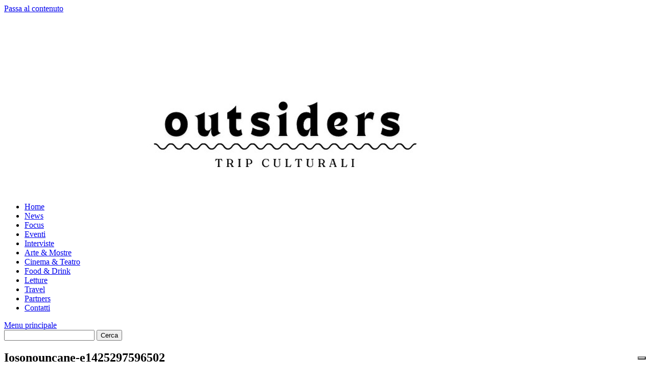

--- FILE ---
content_type: text/html; charset=utf-8
request_url: https://www.google.com/recaptcha/api2/aframe
body_size: 265
content:
<!DOCTYPE HTML><html><head><meta http-equiv="content-type" content="text/html; charset=UTF-8"></head><body><script nonce="-icQEGHfasKX9eow3dQ45g">/** Anti-fraud and anti-abuse applications only. See google.com/recaptcha */ try{var clients={'sodar':'https://pagead2.googlesyndication.com/pagead/sodar?'};window.addEventListener("message",function(a){try{if(a.source===window.parent){var b=JSON.parse(a.data);var c=clients[b['id']];if(c){var d=document.createElement('img');d.src=c+b['params']+'&rc='+(localStorage.getItem("rc::a")?sessionStorage.getItem("rc::b"):"");window.document.body.appendChild(d);sessionStorage.setItem("rc::e",parseInt(sessionStorage.getItem("rc::e")||0)+1);localStorage.setItem("rc::h",'1766818219269');}}}catch(b){}});window.parent.postMessage("_grecaptcha_ready", "*");}catch(b){}</script></body></html>